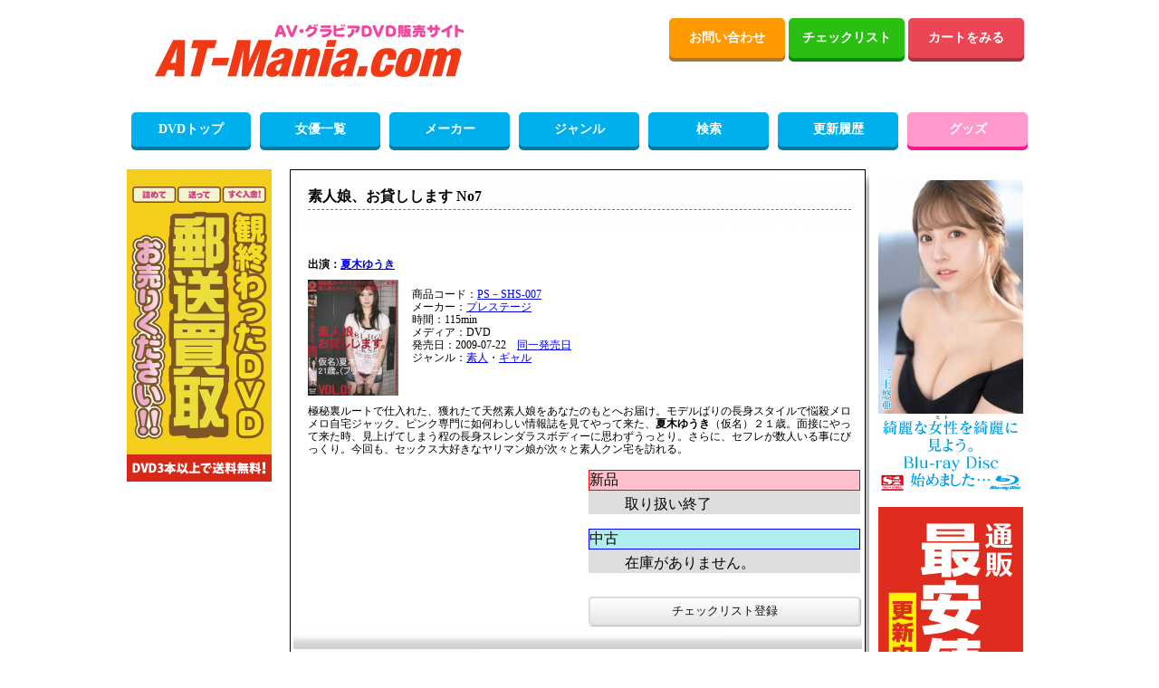

--- FILE ---
content_type: text/html; charset=UTF-8
request_url: https://www.at-mania.com/DVD/ct/SHS007/
body_size: 8709
content:
<!DOCTYPE html>
<html lang="ja">
<head>
<meta charset="UTF-8" />
<meta http-equiv="ImageToolbar" content="No" />
<title>素人娘、お貸しします No7 夏木ゆうき プレステージ SHS-007 AT-Mania 新品・中古アダルトDVD通販・買取</title>
<meta name="keywords" content="素人娘、お貸しします No7,プレステージ,夏木ゆうき,SHS-007,AV,DVD,アダルト,アダルトビデオ,通信販売,通販,パッケージ画像,新作,中古" />
<meta name="description" content="タイトル：素人娘、お貸しします No7 出演：夏木ゆうき メーカー：プレステージ 品番：SHS-007のアダルトDVD通販商品をパッケージ画像と詳細情報で紹介しているページです。新作・中古アダルトDVDの買取もします。" />
<meta name="twitter:card" content="summary" />
<meta name="twitter:site" content="@mania2daime" />
<meta property="og:locale" content="ja_JP" />
<meta property="og:site_name" content="AT-Mania" />
<meta property="og:url" content="https://www.at-mania.com/DVD/ct/SHS007/" />
<meta property="og:title" content="素人娘、お貸しします No7" />
<meta property="og:description" content="極秘裏ルートで仕入れた、獲れたて天然素人娘をあなたのもとへお届け。モデルばりの長身スタイルで悩殺メロメロ自宅ジャック。ピンク専門に如何わしい情報誌を見てやって来..." />
<meta property="og:image" content="https://www.at-mania.com/image/DVD/small/vol96/shs007.jpg" />
<link rel="stylesheet" href="/ctlgdsp.css" />
<link rel="stylesheet" href="/maincss.css" />
<style media="screen">
<!--
#wrap_l {
    float: left;
    width: 830px;
}

#sideBar_l {
    float: left;
    font-size: 12px;
    width: 170px;
    margin: 5px 0 0;
    padding: 0;
}

#main {
    float: right;
    width: 660px;
    background: #FFF;
    margin: 5px 0 0;
    padding: 0;
}

#sideBar_r {
    float: right;
    font-size: 12px;
    width: 170px;
    margin: 5px 0 0;
    padding: 0;
}

#mktbl{
  width: 640px;
  border-collapse: collapse;
}

#top_bluespace {
    background: #99FF99;
    width: 100%;
    margin: 10px auto;
}

#top_bluespace p {
    padding: 10px;
    text-align: center;
    font-weight: 700;
}

-->
</style>
<script async src="https://www.googletagmanager.com/gtag/js?id=G-KSCZFHN8YR"></script>
<script>
  window.dataLayer = window.dataLayer || [];
  function gtag(){dataLayer.push(arguments);}
  gtag('js', new Date());

  gtag('config', 'G-KSCZFHN8YR');
</script>
</head>
<body>
<div id="container">
<div id="header2">
<div id="header_l">
<div id="header_img">
<a href="/top.php"><img src="/image/main_logo.png" alt="AT-Mania" width="400" height="115" /></a>
</div><!--header_img-->
</div><!--header_l-->

<div id="header_r">
<div class="flat-btn">
<a class="flat-btn-orenge" href="mailto:info@at-mania.com">お問い合わせ</a>
<a class="flat-btn-green" href="/checklist.php">チェックリスト</a>
<a class="flat-btn-h_red" href="/cago.php?md=PRE">カートをみる</a>
</div><!--flat-btn-->
</div><!--header_r-->
</div><!--header2-->

<div id="main_menu">
<ul class="main_menu_btn">
<li><a href="/top.php" class="dvd_menu">DVDトップ</a></li>
<li><a href="/actress-00.html" class="dvd_menu">女優一覧</a></li>
<li><a href="/maker50.php" class="dvd_menu">メーカー</a></li>
<li><a href="/mode.php" class="dvd_menu">ジャンル</a></li>
<li><a href="/search.php" class="dvd_menu">検索</a></li>
<li><a href="/update-1.html" class="dvd_menu">更新履歴</a></li>
<li><a href="/goods/" class="goods_menu">グッズ</a></li>
</ul>
</div><!--main_menu-->

<div style="clear:both;"></div>

<div id='topspc'></div>
<!-- ===================================================================================== -->
<div id="wrap_l">

<div id="sideBar_l">
<!-- ************************************ -->
<a href="/kaitori/yusokaitori.php"><img src="/image/yusokaitori.jpg" alt="買取" /></a>
</div><!--sideBar_l-->
<!-- ===================================================================================== -->
<div id="main">

<div id='contents'>
<div class='cnttop'>
<h1>素人娘、お貸しします No7</h1></div>
<div class='dbdata'>
<h2>出演：<a href='/al/DVD/%E5%A4%8F%E6%9C%A8%E3%82%86%E3%81%86%E3%81%8D/1.html' title='夏木ゆうき'>夏木ゆうき</a></h2>
<img src='/image/DVD/small/vol96/shs007.jpg' alt='素人娘、お貸しします No7－夏木ゆうきのDVD画像' width='100' /><br />
商品コード：<a href='/sl/PS%EF%BC%8DSHS-/1.html' title='同一品番一覧'>PS－SHS-007</a><br />
メーカー：<a href='/ml/DVD/%E3%83%97%E3%83%AC%E3%82%B9%E3%83%86%E3%83%BC%E3%82%B8/1.html' title='プレステージ'>プレステージ</a><br />
時間：115min<br />
メディア：DVD<br />
発売日：2009-07-22　<a href='/hl/osd2009g07g22/1.html'>同一発売日</a><br />
ジャンル：<a href='/ge/%E7%B4%A0%E4%BA%BA/1.html' title='素人'>素人</a>・<a href='/ge/%E3%82%AE%E3%83%A3%E3%83%AB/1.html' title='ギャル'>ギャル</a><br />
</div>
<div class='comment'>
極秘裏ルートで仕入れた、獲れたて天然素人娘をあなたのもとへお届け。モデルばりの長身スタイルで悩殺メロメロ自宅ジャック。ピンク専門に如何わしい情報誌を見てやって来た、<strong>夏木ゆうき</strong>（仮名）２１歳。面接にやって来た時、見上げてしまう程の長身スレンダラスボディーに思わずうっとり。さらに、セフレが数人いる事にびっくり。今回も、セックス大好きなヤリマン娘が次々と素人クン宅を訪れる。</div>
<div id='cagodsp'>
<dl>
<dt class='ched'>新品</dt>
<dd>
取り扱い終了</dd>
</dl>
<dl>
<dt class='ched2'>中古</dt>
<dd>在庫がありません。</dd>
</dl>
<form action="/checklist.php" method="post" id="checklist">
<input type="submit" name="submit" value="チェックリスト登録" class="check_btn" />
<input type="hidden" name="pr" value="SHS007" />
<input type="hidden" name="md" value="ADD" />
</form>
</div>
<div class='cntbtm3'>
</div>
</div>
</div><!--main-->
<!-- ===================================================================================== -->
<div style="clear:both;"></div>

</div><!--wrap_l-->
<!-- ===================================================================================== -->
<div id="sideBar_r">
<div class="category">
<!-- <a href="/fuku.php"><img src="/image/fuku_t.jpg" alt="福袋" /></a> -->
<p><a href="/ge/%E3%83%96%E3%83%AB%E3%83%BC%E3%83%AC%E3%82%A4/1.html"><img src="/image/bdt.jpg" alt="ブルーレイ" /></a></p>
<p><a href="/goods/list/%E3%82%AA%E3%83%8A%E3%83%9B%E3%83%BC%E3%83%AB/HM101/od2/pg1/"><img src="/goods/images/Tenga160.jpg" alt="TENGA" /></a></p>
</div><!--category-->
</div><!--sideBar_r-->
<!-- ===================================================================================== -->
<div style="clear:both;"></div>
</div><!--//container-->
<div id='picsm'>
<img src='/image/pk00.jpg' alt='パッケージ画像' name='pk_img' onmouseout='imgOff()' onmouseover='imgOn()' onClick='pkdisplay4("vol96/shs007.jpg")' /><br /><br />
<img src='/image/ac.jpg' alt='注意事項' />
</div>
<div id='footer'>
<br /><br />
<table border='0' width='640'>
<tbody>
<tr><td colspan='8' class='tblttl'>当サイトで人気のある女優さん達です。チェックしてみて下さい。</td></tr>
<tr>
<td><a href='/al/DVD/%E6%84%9B%E5%B7%9D%E3%81%99%E3%81%9A/1.html' title='愛川すず'>愛川すず</a></td>
<td><a href='/al/DVD/%E9%80%A2%E6%B2%A2%E3%81%BF%E3%82%86/1.html' title='逢沢みゆ'>逢沢みゆ</a></td>
<td><a href='/al/DVD/%E8%91%B5%E3%81%BF%E3%82%8C%E3%81%84/1.html' title='葵みれい'>葵みれい</a></td>
<td><a href='/al/DVD/%E8%91%B5%E7%99%BE%E5%90%88%E9%A6%99/1.html' title='葵百合香'>葵百合香</a></td>
<td><a href='/al/DVD/%E8%B5%A4%E5%B7%9D%E3%81%97%E3%81%8A%E3%82%8A/1.html' title='赤川しおり'>赤川しおり</a></td>
<td><a href='/al/DVD/%E3%81%82%E3%81%8D%E3%81%B0%E3%82%82%E3%82%82/1.html' title='あきばもも'>あきばもも</a></td>
<td><a href='/al/DVD/%E7%94%98%E4%BA%95%E3%81%8F%E3%82%8B%E3%81%BF/1.html' title='甘井くるみ'>甘井くるみ</a></td>
<td><a href='/al/DVD/%E5%BD%A9%E4%B9%83%E3%81%AA%E3%81%AA/1.html' title='彩乃なな'>彩乃なな</a></td>
</tr>
<tr>
<td><a href='/al/DVD/%E5%AE%89%E9%BD%8B%E3%82%89%E3%82%89/1.html' title='安齋らら'>安齋らら</a></td>
<td><a href='/al/DVD/%E4%BA%95%E4%B8%8A%E3%82%82%E3%82%82/1.html' title='井上もも'>井上もも</a></td>
<td><a href='/al/DVD/%E7%B5%B5%E6%81%8B%E7%A9%BA/1.html' title='絵恋空'>絵恋空</a></td>
<td><a href='/al/DVD/%E5%A4%A7%E8%B0%B7%E5%8F%8C%E8%91%89/1.html' title='大谷双葉'>大谷双葉</a></td>
<td><a href='/al/DVD/%E5%A4%A7%E5%8E%9F%E7%90%86%E5%A4%AE/1.html' title='大原理央'>大原理央</a></td>
<td><a href='/al/DVD/%E5%A5%A5%E8%8F%9C%E3%81%BF%E3%81%95%E3%81%8D/1.html' title='奥菜みさき'>奥菜みさき</a></td>
<td><a href='/al/DVD/%E9%9F%B3%E7%BE%BD%E3%82%86%E3%81%86%E3%81%82/1.html' title='音羽ゆうあ'>音羽ゆうあ</a></td>
<td><a href='/al/DVD/%E7%A5%9E%E6%A5%BD%E5%9D%82%E3%82%81%E3%82%8B/1.html' title='神楽坂める'>神楽坂める</a></td>
</tr>
<tr>
<td><a href='/al/DVD/%E9%A2%A8%E9%96%93%E3%82%86%E3%81%BF/1.html' title='風間ゆみ'>風間ゆみ</a></td>
<td><a href='/al/DVD/%E7%A5%9E%E9%87%8E%E3%81%B2%E3%81%AA/1.html' title='神野ひな'>神野ひな</a></td>
<td><a href='/al/DVD/%E8%8F%8A%E6%B1%A0%E3%81%AF%E3%82%8B/1.html' title='菊池はる'>菊池はる</a></td>
<td><a href='/al/DVD/%E5%96%9C%E5%A4%9A%E5%B7%9D%E3%81%BF%E3%82%89/1.html' title='喜多川みら'>喜多川みら</a></td>
<td><a href='/al/DVD/%E5%8C%97%E9%87%8E%E6%9C%AA%E5%A5%88/1.html' title='北野未奈'>北野未奈</a></td>
<td><a href='/al/DVD/%E4%BA%AC%E9%87%8E%E7%BE%8E%E6%B2%99/1.html' title='京野美沙'>京野美沙</a></td>
<td><a href='/al/DVD/%E6%97%A5%E4%B8%8B%E9%83%A8%E5%8A%A0%E5%A5%88/1.html' title='日下部加奈'>日下部加奈</a></td>
<td><a href='/al/DVD/%E6%9D%A5%E5%AE%9F%E3%81%88%E3%81%BE/1.html' title='来実えま'>来実えま</a></td>
</tr>
<tr>
<td><a href='/al/DVD/%E5%B0%8F%E5%9D%82%E3%81%B2%E3%81%BE%E3%82%8A/1.html' title='小坂ひまり'>小坂ひまり</a></td>
<td><a href='/al/DVD/%E6%96%8E%E6%9C%A8%E9%A6%99%E4%BD%8F/1.html' title='斎木香住'>斎木香住</a></td>
<td><a href='/al/DVD/%E4%BD%90%E3%80%85%E6%9C%A8%E3%81%95%E3%81%8D/1.html' title='佐々木さき'>佐々木さき</a></td>
<td><a href='/al/DVD/%E5%BD%A9%E6%9C%88%E4%B8%83%E7%B7%92/1.html' title='彩月七緒'>彩月七緒</a></td>
<td><a href='/al/DVD/%E3%81%95%E3%81%AE%E3%81%95%E3%81%A8%E3%82%8A/1.html' title='さのさとり'>さのさとり</a></td>
<td><a href='/al/DVD/%E4%BD%90%E9%87%8E%E3%81%AA%E3%81%A4/1.html' title='佐野なつ'>佐野なつ</a></td>
<td><a href='/al/DVD/%E4%BD%90%E5%B1%B1%E6%84%9B/1.html' title='佐山愛'>佐山愛</a></td>
<td><a href='/al/DVD/%E6%B8%8B%E8%B0%B7%E3%81%AA%E3%81%A4/1.html' title='渋谷なつ'>渋谷なつ</a></td>
</tr>
<tr>
<td><a href='/al/DVD/%E6%96%B0%E5%B7%9D%E3%82%86%E3%81%9A/1.html' title='新川ゆず'>新川ゆず</a></td>
<td><a href='/al/DVD/%E9%88%B4%E3%81%AE%E5%AE%B6%E3%82%8A%E3%82%93/1.html' title='鈴の家りん'>鈴の家りん</a></td>
<td><a href='/al/DVD/%E7%80%AC%E7%94%B0%E4%B8%80%E8%8A%B1/1.html' title='瀬田一花'>瀬田一花</a></td>
<td><a href='/al/DVD/%E6%A9%98%E3%81%B2%E3%81%AA%E3%81%AE/1.html' title='橘ひなの'>橘ひなの</a></td>
<td><a href='/al/DVD/%E7%94%B0%E4%B8%AD%E3%81%AD%E3%81%AD/1.html' title='田中ねね'>田中ねね</a></td>
<td><a href='/al/DVD/%E3%81%A1%E3%81%AA%E3%81%BF%E3%82%93/1.html' title='ちなみん'>ちなみん</a></td>
<td><a href='/al/DVD/%E6%9C%88%E6%9C%AC%E6%B5%B7%E5%92%B2/1.html' title='月本海咲'>月本海咲</a></td>
<td><a href='/al/DVD/%E6%9C%88%E9%9B%B2%E3%82%88%E3%82%8B/1.html' title='月雲よる'>月雲よる</a></td>
</tr>
<tr>
<td><a href='/al/DVD/%E8%BE%BB%E3%82%81%E3%81%82%E3%82%8A/1.html' title='辻めあり'>辻めあり</a></td>
<td><a href='/al/DVD/%E9%80%9A%E9%87%8E%E6%9C%AA%E5%B8%86/1.html' title='通野未帆'>通野未帆</a></td>
<td><a href='/al/DVD/%E9%95%B7%E6%BE%A4%E5%8F%B2%E8%8F%AF/1.html' title='長澤史華'>長澤史華</a></td>
<td><a href='/al/DVD/%E6%B0%B8%E7%80%AC%E3%81%BF%E3%82%86%E3%81%86/1.html' title='永瀬みゆう'>永瀬みゆう</a></td>
<td><a href='/al/DVD/%E4%B8%83%E7%80%AC%E8%98%AD/1.html' title='七瀬蘭'>七瀬蘭</a></td>
<td><a href='/al/DVD/%E6%96%B0%E5%B1%B1%E3%81%A1%E3%81%AA%E3%81%A4/1.html' title='新山ちなつ'>新山ちなつ</a></td>
<td><a href='/al/DVD/%E8%A5%BF%E5%B3%B6%E7%BE%8E%E9%87%8C/1.html' title='西島美里'>西島美里</a></td>
<td><a href='/al/DVD/%E9%87%8E%E5%92%B2%E7%BE%8E%E6%A1%9C/1.html' title='野咲美桜'>野咲美桜</a></td>
</tr>
<tr>
<td><a href='/al/DVD/%E9%95%B7%E8%B0%B7%E5%B7%9D%E5%A4%95%E5%A5%88/1.html' title='長谷川夕奈'>長谷川夕奈</a></td>
<td><a href='/al/DVD/%E6%B5%9C%E8%BE%BA%E6%A0%9E%E5%B8%86/1.html' title='浜辺栞帆'>浜辺栞帆</a></td>
<td><a href='/al/DVD/%E5%8E%9F%E9%99%BD%E8%8F%9C%E4%B9%83/1.html' title='原陽菜乃'>原陽菜乃</a></td>
<td><a href='/al/DVD/%E3%81%B2%E3%81%AA%E3%81%9F%E3%81%AA%E3%81%A4/1.html' title='ひなたなつ'>ひなたなつ</a></td>
<td><a href='/al/DVD/%E6%98%9F%E6%98%8E%E6%97%A5%E8%8F%9C/1.html' title='星明日菜'>星明日菜</a></td>
<td><a href='/al/DVD/%E6%98%9F%E9%87%8E%E3%81%AD%E3%81%AD/1.html' title='星野ねね'>星野ねね</a></td>
<td><a href='/al/DVD/%E6%98%9F%E5%AE%AE%E4%B8%80%E8%8A%B1/1.html' title='星宮一花'>星宮一花</a></td>
<td><a href='/al/DVD/%E6%84%9B%E7%80%AC%E3%82%86%E3%81%86/1.html' title='愛瀬ゆう'>愛瀬ゆう</a></td>
</tr>
<tr>
<td><a href='/al/DVD/%E6%B0%B4%E8%B0%B7%E5%BF%83%E9%9F%B3/1.html' title='水谷心音'>水谷心音</a></td>
<td><a href='/al/DVD/%E6%B0%B4%E6%88%B8%E3%81%8B%E3%81%AA/1.html' title='水戸かな'>水戸かな</a></td>
<td><a href='/al/DVD/%E6%B8%AF%E3%81%93%E3%81%86/1.html' title='港こう'>港こう</a></td>
<td><a href='/al/DVD/%E5%8D%97%E6%A2%A8%E5%A4%AE%E5%A5%88/1.html' title='南梨央奈'>南梨央奈</a></td>
<td><a href='/al/DVD/%E7%BE%8E%E3%83%8E%E8%BE%BA%E3%81%95%E3%82%84%E3%81%8B/1.html' title='美ノ辺さやか'>美ノ辺さやか</a></td>
<td><a href='/al/DVD/%E4%B8%89%E4%BD%B3%E8%A9%A9/1.html' title='三佳詩'>三佳詩</a></td>
<td><a href='/al/DVD/%E7%9B%AE%E9%BB%92%E3%81%B2%E3%81%AA%E5%AE%9F/1.html' title='目黒ひな実'>目黒ひな実</a></td>
<td><a href='/al/DVD/%E6%A1%83%E4%B9%83%E6%9C%A8%E3%81%8B%E3%81%AA/1.html' title='桃乃木かな'>桃乃木かな</a></td>
</tr>
<tr>
<td><a href='/al/DVD/%E7%9F%A2%E5%9F%9C%E6%84%9B%E8%8C%89/1.html' title='矢埜愛茉'>矢埜愛茉</a></td>
<td><a href='/al/DVD/%E5%B1%B1%E7%80%AC%E7%BE%8E%E7%B4%80/1.html' title='山瀬美紀'>山瀬美紀</a></td>
<td><a href='/al/DVD/%E6%A5%BD%E5%9C%92%E3%83%9F%E3%83%8A/1.html' title='楽園ミナ'>楽園ミナ</a></td>
<td><a href='/al/DVD/RINOA/1.html' title='RINOA'>RINOA</a></td>
<td><a href='/al/DVD/%E5%92%8C%E4%B9%85%E4%BA%95%E7%BE%8E%E5%85%8E/1.html' title='和久井美兎'>和久井美兎</a></td>
<td><a href='/al/DVD/%E6%B8%A1%E9%83%A8%E3%81%BB%E3%81%AE/1.html' title='渡部ほの'>渡部ほの</a></td>
</tr>
</tbody></table>
<br /><br />
<table id='mktbl'>
<tbody>
<tr><td colspan='5'  class='tblttl'>当サイトで人気のあるメーカーです。チェックしてみて下さい。</td></tr>
<tr>
<td><a href='/ml/DVD/%E3%82%A2%E3%82%AF%E3%82%B7%E3%83%BC%E3%83%89/1.html' title='アクシード'>アクシード</a></td>
<td><a href='/ml/DVD/%E3%82%A2%E3%83%AD%E3%83%9E%E4%BC%81%E7%94%BB/1.html' title='アロマ企画'>アロマ企画</a></td>
<td><a href='/ml/DVD/%E3%82%A8%E3%82%A2%E3%83%BC%E3%82%B3%E3%83%B3%E3%83%88%E3%83%AD%E3%83%BC%E3%83%AB/1.html' title='エアーコントロール'>エアーコントロール</a></td>
<td><a href='/ml/DVD/SPC/1.html' title='SPC'>SPC</a></td>
<td><a href='/ml/DVD/F%EF%BC%86A/1.html' title='F＆A'>F＆A</a></td>
</tr>
<tr>
<td><a href='/ml/DVD/OPPAI/1.html' title='OPPAI'>OPPAI</a></td>
<td><a href='/ml/DVD/%E3%81%8A%E3%83%9A%E3%83%8B%E3%83%9A%E3%83%8B%E3%83%AF%E3%83%BC%E3%83%AB%E3%83%89/1.html' title='おペニペニワールド'>おペニペニワールド</a></td>
<td><a href='/ml/DVD/QH%E6%98%A0%E5%83%8F/1.html' title='QH映像'>QH映像</a></td>
<td><a href='/ml/DVD/%E3%82%AD%E3%83%B3%E3%82%B0%E3%83%80%E3%83%A0/1.html' title='キングダム'>キングダム</a></td>
<td><a href='/ml/DVD/%E3%82%B0%E3%83%AD%E3%83%BC%E3%83%AA%E3%83%BC%E3%82%AF%E3%82%A8%E3%82%B9%E3%83%88/1.html' title='グローリークエスト'>グローリークエスト</a></td>
</tr>
<tr>
<td><a href='/ml/DVD/%E5%85%89%E5%A4%9C%E8%9D%B6/1.html' title='光夜蝶'>光夜蝶</a></td>
<td><a href='/ml/DVD/%E6%9C%80%E5%BC%B7%E5%B1%9E%E6%80%A7/1.html' title='最強属性'>最強属性</a></td>
<td><a href='/ml/DVD/%E5%AE%9F%E9%8C%B2%E5%87%BA%E7%89%88/1.html' title='実録出版'>実録出版</a></td>
<td><a href='/ml/DVD/%E6%B8%8B%E8%B0%B7%E3%83%97%E3%83%AD%E3%83%A2%E3%83%BC%E3%82%B7%E3%83%A7%E3%83%B3/1.html' title='渋谷プロモーション'>渋谷プロモーション</a></td>
<td><a href='/ml/DVD/%E3%82%B8%E3%83%A5%E3%82%A8%E3%83%AB/1.html' title='ジュエル'>ジュエル</a></td>
</tr>
<tr>
<td><a href='/ml/DVD/%E3%82%B9%E3%82%AF%E3%83%BC%E3%83%97/1.html' title='スクープ'>スクープ</a></td>
<td><a href='/ml/DVD/Z-MEN/1.html' title='Z-MEN'>Z-MEN</a></td>
<td><a href='/ml/DVD/%E3%82%BD%E3%83%95%E3%83%88%E3%82%AA%E3%83%B3%E3%83%87%E3%83%9E%E3%83%B3%E3%83%89/1.html' title='ソフトオンデマンド'>ソフトオンデマンド</a></td>
<td><a href='/ml/DVD/%E8%82%89%E7%9B%9B/1.html' title='肉盛'>肉盛</a></td>
<td><a href='/ml/DVD/%E3%83%92%E3%83%93%E3%83%8E/1.html' title='ヒビノ'>ヒビノ</a></td>
</tr>
<tr>
<td><a href='/ml/DVD/HIME.STYLE/1.html' title='Hime.STYLE'>Hime.STYLE</a></td>
<td><a href='/ml/DVD/%E3%81%B2%E3%82%88%E3%81%93/1.html' title='ひよこ'>ひよこ</a></td>
<td><a href='/ml/DVD/%E3%83%97%E3%83%A9%E3%83%8D%E3%83%83%E3%83%88%E3%83%97%E3%83%A9%E3%82%B9/1.html' title='プラネットプラス'>プラネットプラス</a></td>
<td><a href='/ml/DVD/%E3%83%9B%E3%83%83%E3%83%88%E3%82%A8%E3%83%B3%E3%82%BF%E3%83%BC%E3%83%86%E3%82%A4%E3%83%A1%E3%83%B3%E3%83%88/1.html' title='ホットエンターテイメント'>ホットエンターテイメント</a></td>
<td><a href='/ml/DVD/%E3%83%9E%E3%83%BC%E3%82%AD%E3%83%A5%E3%83%AA%E3%83%BC/1.html' title='マーキュリー'>マーキュリー</a></td>
</tr>
<tr>
<td><a href='/ml/DVD/%E7%84%A1%E5%9E%A2/1.html' title='無垢'>無垢</a></td>
<td><a href='/ml/DVD/%E3%83%A1%E3%83%87%E3%82%A3%E3%82%A2%E3%83%96%E3%83%A9%E3%83%B3%E3%83%89/1.html' title='メディアブランド'>メディアブランド</a></td>
<td><a href='/ml/DVD/%E3%83%A9%E3%82%A4%E3%83%B3%E3%82%B3%E3%83%9F%E3%83%A5%E3%83%8B%E3%82%B1%E3%83%BC%E3%82%B7%E3%83%A7%E3%83%B3%E3%82%BA/1.html' title='ラインコミュニケーションズ'>ラインコミュニケーションズ</a></td>
<td><a href='/ml/DVD/%E3%83%AC%E3%82%A4%E3%83%87%E3%83%83%E3%82%AF%E3%82%B9/1.html' title='レイデックス'>レイデックス</a></td>
<td><a href='/ml/DVD/ONE+MORE/1.html' title='ONE MORE'>ONE MORE</a></td>
</tr>
</tbody></table>
<br /><br />
<div id ='goodsinfo'>当サイトお薦めのアダルトグッズです</div>
<div id="viewer2">
<img src="/image/prevbutton.jpg" id="prevbutton" alt="prev" />
<div id="itemlist2">
<ul>
<li><a href='/goods/data/AG-MYUG275/' title='NEO SM拘束 手枷(MIU0397)'><img src='/image/DVD/small/god29/AG-MYUG275.jpg' alt='NEO SM拘束 手枷(MIU0397)の画像' /></a><p>NEO SM拘束 手枷(MIU0397)</p></li>
<li><a href='/goods/data/AG-MERC235/' title='エ●マクリーン(220ml)'><img src='/image/DVD/small/god29/AG-MERC235.jpg' alt='エ●マクリーン(220ml)の画像' /></a><p>エ●マクリーン(220ml)</p></li>
<li><a href='/goods/data/AG-MERC229/' title='オナ3娘 イボイボしめリング(TLH008)'><img src='/image/DVD/small/god28/AG-MERC229.jpg' alt='オナ3娘 イボイボしめリング(TLH008)の画像' /></a><p>オナ3娘 イボイボしめリング(TLH008)</p></li>
<li><a href='/goods/data/AG-PRIMK157/' title='ROCK NORMAL ロックローション ハード'><img src='/image/DVD/small/god28/AG-PRIMK157.jpg' alt='ROCK NORMAL ロックローション ハードの画像' /></a><p>ROCK NORMAL ロックローション ハード</p></li>
<li><a href='/goods/data/AG-TCG003/' title='ミナシゴノシゴト TCGブースターパック(5枚入)(DMM03BP)'><img src='/image/DVD/small/god28/AG-TCG003.jpg' alt='ミナシゴノシゴト TCGブースターパック(5枚入)(DMM03BP)の画像' /></a><p>ミナシゴノシゴト TCGブースターパック(5枚入)(DMM03BP)</p></li>
<li><a href='/goods/data/AG-CSTMW286/' title='強いデティールが自慢のボンテージ(ZB0017BK)'><img src='/image/DVD/small/god28/AG-CSTMW286.jpg' alt='強いデティールが自慢のボンテージ(ZB0017BK)の画像' /></a><p>強いデティールが自慢のボンテージ(ZB0017BK)</p></li>
<li><a href='/goods/data/AG-MGC247/' title='オナニストたけの自慰王剣ゼニスカリバー絶(1291)'><img src='/image/DVD/small/god27/AG-MGC247.jpg' alt='オナニストたけの自慰王剣ゼニスカリバー絶(1291)の画像' /></a><p>オナニストたけの自慰王剣ゼニスカリバー絶(1291)</p></li>
<li><a href='/goods/data/TM-NIJI009/' title='にじげんカノジョ にじカノマジハメHOLE 楪澪 [ゲーム内特典コード付き][ローション付き]'><img src='/image/DVD/small/god27/TM-NIJI009.jpg' alt='にじげんカノジョ にじカノマジハメHOLE 楪澪 [ゲーム内特典コード付き][ローション付き]の画像' /></a><p>にじげんカノジョ にじカノマジハメHOLE 楪澪 [ゲーム内特典コード付き][ローション付き]</p></li>
<li><a href='/goods/data/AG-NITE019/' title='濡乱舞'><img src='/image/DVD/small/god27/AG-NITE019.jpg' alt='濡乱舞の画像' /></a><p>濡乱舞</p></li>
<li><a href='/goods/data/AG-TBSP104/' title='無限輪廻 くねりん棒 イボ魔羅編 ピンク'><img src='/image/DVD/small/god27/AG-TBSP104.jpg' alt='無限輪廻 くねりん棒 イボ魔羅編 ピンクの画像' /></a><p>無限輪廻 くねりん棒 イボ魔羅編 ピンク</p></li>
<li><a href='/goods/data/AG-WDKG797/' title='(2個セット)超純フルーツフレーバー グレープの香り'><img src='/image/DVD/small/god27/AG-WDKG797.jpg' alt='(2個セット)超純フルーツフレーバー グレープの香りの画像' /></a><p>(2個セット)超純フルーツフレーバー グレープの香り</p></li>
<li><a href='/goods/data/AG-SPICE014/' title='折りたたみNEKOファン ホワイト(YD-3003)'><img src='/image/DVD/small/god26/AG-SPICE014.jpg' alt='折りたたみNEKOファン ホワイト(YD-3003)の画像' /></a><p>折りたたみNEKOファン ホワイト(YD-3003)</p></li>
<li><a href='/goods/data/AG-AVCG006/' title='メスイキ クレイジージャンキー 本棒'><img src='/image/DVD/small/god26/AG-AVCG006.jpg' alt='メスイキ クレイジージャンキー 本棒の画像' /></a><p>メスイキ クレイジージャンキー 本棒</p></li>
<li><a href='/goods/data/AF-2MRSF101/' title='Satisfyer Incredible Duo(サティスファイヤー インクレディブル デュオ)'><img src='/image/DVD/small/god26/AF-2MRSF101.jpg' alt='Satisfyer Incredible Duo(サティスファイヤー インクレディブル デュオ)の画像' /></a><p>Satisfyer Incredible Duo(サティスファイヤー インクレディブル デュオ)</p></li>
<li><a href='/goods/data/AG-AVCG004/' title='メスイキ クレイジージャンキー 覚醒'><img src='/image/DVD/small/god25/AG-AVCG004.jpg' alt='メスイキ クレイジージャンキー 覚醒の画像' /></a><p>メスイキ クレイジージャンキー 覚醒</p></li>
<li><a href='/goods/data/NP-RT1564N/' title='フェミメイト イーケーゲル'><img src='/image/DVD/small/god25/NP-RT1564N.jpg' alt='フェミメイト イーケーゲルの画像' /></a><p>フェミメイト イーケーゲル</p></li>
<li><a href='/goods/data/TG-TAMS870/' title='インサートエアピロー用枕カバー#270 イラスト:雪日しるべ'><img src='/image/DVD/small/god25/TG-TAMS870.jpg' alt='インサートエアピロー用枕カバー#270 イラスト:雪日しるべの画像' /></a><p>インサートエアピロー用枕カバー#270 イラスト:雪日しるべ</p></li>
<li><a href='/goods/data/TG-TAMS866/' title='インサートボディピローカバー#48 能義たか好'><img src='/image/DVD/small/god25/TG-TAMS866.jpg' alt='インサートボディピローカバー#48 能義たか好の画像' /></a><p>インサートボディピローカバー#48 能義たか好</p></li>
<li><a href='/goods/data/MX-MM497/' title='MEN'S MAX Pucchi Squid'><img src='/image/DVD/small/god24/MX-MM497.jpg' alt='MEN'S MAX Pucchi Squidの画像' /></a><p>MEN'S MAX Pucchi Squid</p></li>
<li><a href='/goods/data/TM-GODS742/' title='天使爛漫 松本いちか - TENSHI RANMAN- 880g [ローション付き]'><img src='/image/DVD/small/god24/TM-GODS742.jpg' alt='天使爛漫 松本いちか - TENSHI RANMAN- 880g [ローション付き]の画像' /></a><p>天使爛漫 松本いちか - TENSHI RANMAN- 880g [ローション付き]</p></li>
</ul>
</div>
<img src="/image/nextbutton.jpg" id="nextbutton" alt="next" />
</div>
<div class="clearfix">
</div>
<br /><br />
</div>
<div id="footer2">
<div>
｜<a href="/method.php">購入方法</a>｜
<a href="/rule.php">購入規約</a>｜
<a href="/houki.php">通信販売の表記</a>｜
<a href="/privacy.php">個人情報保護方針</a>｜
<a href="/qa.php">よくある質問とお答え</a>｜
<a href="/kaitori/yusokaitori.php">買取</a>
</div>
<div>
｜<a href="/goods/list/%E3%82%AA%E3%83%8A%E3%83%9B%E3%83%BC%E3%83%AB/ALL/od1/pg1/">オナホール</a>｜
<a href="/goods/list/%E3%83%80%E3%83%83%E3%83%81%E3%83%AF%E3%82%A4%E3%83%95/ALL/od1/pg1/">ダッチワイフ</a>｜
<a href="/goods/list/%E3%83%90%E3%82%A4%E3%83%96%E3%83%AC%E3%83%BC%E3%82%BF%E3%83%BC/ALL/od1/pg1/">バイブレーター</a>｜
<a href="/goods/list/%E3%83%AD%E3%83%BC%E3%82%BF%E3%83%BC/ALL/od1/pg1/">ローター</a>｜
<a href="/goods/list/%E3%83%87%E3%82%A3%E3%83%AB%E3%83%89/ALL/od1/pg1/">ディルド</a>｜
<a href="/goods/list/%E3%82%A2%E3%83%8A%E3%83%AB%E3%82%B0%E3%83%83%E3%82%BA/ALL/od1/pg1/">アナルグッズ</a>｜
<a href="/goods/list/SM%E3%82%B0%E3%83%83%E3%82%BA/ALL/od1/pg1/">SMグッズ</a>｜
<a href="/goods/list/%E3%83%AD%E3%83%BC%E3%82%B7%E3%83%A7%E3%83%B3/ALL/od1/pg1/">ローション</a>｜
<a href="/goods/list/%E3%82%B3%E3%83%B3%E3%83%89%E3%83%BC%E3%83%A0/ALL/od1/pg1/">コンドーム</a>｜
<a href="/goods/list/%E7%94%B7%E6%80%A7%E8%A3%9C%E5%8A%A9%E3%82%B0%E3%83%83%E3%82%BA/ALL/od1/pg1/">男性補助グッズ</a>｜
<a href="/goods/list/%E3%83%A9%E3%83%96%E3%82%B5%E3%83%97%E3%83%AA/ALL/od1/pg1/">ラブサプリ</a>｜
<a href="/goods/list/%E3%82%B3%E3%82%B9%E3%83%81%E3%83%A5%E3%83%BC%E3%83%A0/ALL/od1/pg1/">コスチューム</a>｜
<a href="/goods/list/%E3%83%A9%E3%83%B3%E3%82%B8%E3%82%A7%E3%83%AA%E3%83%BC/ALL/od1/pg1/">ランジェリー</a>｜
<a href="/goods/list/%E3%83%91%E3%83%B3%E3%82%B9%E3%83%88/ALL/od1/pg1/">パンスト</a>｜
<a href="/goods/list/%E3%83%90%E3%83%A9%E3%82%A8%E3%83%86%E3%82%A3%E9%9B%91%E8%B2%A8/ALL/od1/pg1/">バラエティ雑貨</a>｜
</div>
<p>当サイトはリンクフリーです。どのページにリンクしても結構です。 ただし、画像へのリンクはお控え下さい。</p>
<p>また、当サイト内の画像・文字情報などの無断転載・二次利用は禁止しています。</p>
<p>無店舗型性風俗特殊営業：法第2条第7項第2号の営業 / 大阪府公安委員会登録番号：第31325号</p>
<p>古物商許可番号:大阪府公安委員会621120142166号</p>
<p>Copyright (C) AT-Mania All rights reserved.</p>
</div><!--footer-->
<script type='text/javascript' src="/jquery-3.5.1.min.js"></script>
<script type="text/javascript" src="/jquery.cookie.js"></script>
<script type="text/javascript" src="/catalog.js"></script>
<script type="text/javascript" src="/catalogreq.js"></script>
<script type="text/javascript" src="/catalog4_utf.js"></script>
<script type="text/javascript" src="/actpop2.js"></script>
</body>
</html>


--- FILE ---
content_type: application/javascript
request_url: https://www.at-mania.com/actpop2.js
body_size: 958
content:
//grobal data
var viewerdata = {
	allwidth:0,
	speed:70,
	pclick:false,
	nclick:false,
	overregexp:/^(.+)(\.[A-Za-z]+)$/,
	outregexp:/^(.+)_over(\.[A-Za-z]+)$/
};
var shown = false;
var hideDelay = 500;
var hideDelayTimer = null;

$(document).ready(function(){
	//erase prevbutton
	$("#prevbutton").fadeTo(0 , 0);
	$("#prevbutton").css("cursor", "default");

	//get size
	$("#itemlist2 li").each(function(){
		viewerdata.allwidth += parseInt($(this).css("width")) + parseInt($(this).css("margin-left")) + parseInt($(this).css("margin-right"));
	});

	//set size
	$("#itemlist2 ul").width(viewerdata.allwidth);

        if (viewerdata.allwidth < parseInt($("#imagelist").css("width"))){
	  $("#nextbutton").fadeTo(0 , 0);
          $("#nextbutton").css("cursor", "default");
        }

	//button mouse
	$("#nextbutton , #prevbutton").mouseover(function(){
		$(this).attr("src" , $(this).attr("src").replace(viewerdata.overregexp,"$1_over$2"));
	}).mouseout(function(){
		$(this).attr("src" , $(this).attr("src").replace(viewerdata.outregexp,"$1$2"));
	});

	$("#prevbutton").mousedown(function(){
		viewerdata.pclick = true;
		scrollPrev();
	}).mouseup(function(){
		viewerdata.pclick = false;
	});

	$("#nextbutton").mousedown(function(){
		viewerdata.nclick = true;
		scrollNext();
	}).mouseup(function(){
		viewerdata.nclick = false;
	});

	$("#dspmode").click(function() {
	  $("#viewer").slideToggle('fast');
	});

                $("#trigger , #popup").mouseover(function () {
                    if (hideDelayTimer) clearTimeout(hideDelayTimer);

                    if (shown) {
                        return;
                    } else {
                        shown = true;
                        $("#popup").fadeIn().css({
                            "top": $("#trigger").offset().top+20+"px",
                            "left": $("#trigger").offset().left-150+"px",
                            display: 'block'
                        });
                    }
                }).mouseout(function () {
                    if (hideDelayTimer) clearTimeout(hideDelayTimer);
                    hideDelayTimer = setTimeout(function () {
                        hideDelayTimer = null;
                    $("#popup").fadeOut();
                            shown = false;
                    }, hideDelay);
                });

	//scroll right
	function scrollPrev(){
		$("#nextbutton").fadeTo("fast" , 1.0);
                $("#nextbutton").css("cursor", "pointer");
		if(parseInt($("#itemlist2 ul").css("margin-left")) > -1){
			$("#itemlist2 ul").animate({marginLeft : "0px"} , "fast" , "linear");
			$("#prevbutton").fadeTo("fast" , 0);
                        $("#prevbutton").css("cursor", "default");
			return;
		}
		if(viewerdata.pclick !== true)return;
		if(parseInt($("#itemlist2 ul").css("margin-left")) < 0){
			$("#itemlist2 ul").animate({marginLeft : (parseInt($("#itemlist2 ul").css("margin-left")) + viewerdata.speed) + "px"} , "fast" , "linear" , scrollPrev);
		}
	}

	//scroll left
	function scrollNext(){
		$("#prevbutton").fadeTo("fast" , 1.0);
                $("#prevbutton").css("cursor", "pointer");
		if(parseInt($("#itemlist2 ul").css("margin-left")) < -1 * (viewerdata.allwidth - $("#itemlist2").width()) + 1){
			$("#itemlist2 ul").animate({marginLeft : -1 * (viewerdata.allwidth - $("#itemlist2").width())+ "px"} , "fast" , "linear");
			$("#nextbutton").fadeTo("fast" , 0);
                        $("#nextbutton").css("cursor", "default");
			return;
		}
		if(viewerdata.nclick !== true)return;
		if(parseInt($("#itemlist2 ul").css("margin-left")) > -1 * (viewerdata.allwidth - $("#itemlist2").width())){
			$("#itemlist2 ul").animate({marginLeft : (parseInt($("#itemlist2 ul").css("margin-left")) - viewerdata.speed) + "px"} , "fast" , "linear" , scrollNext);
		}
	}
});
